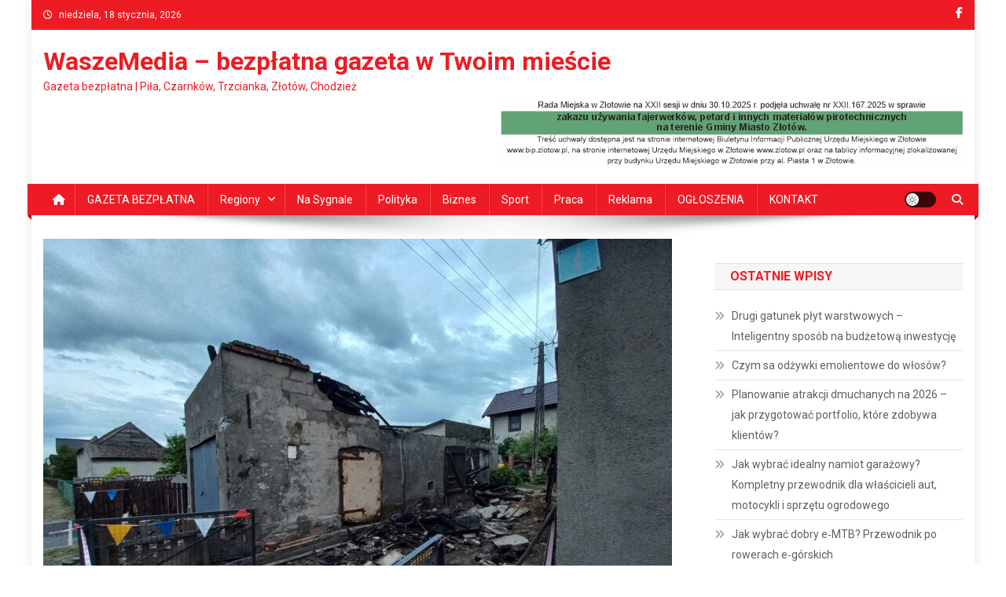

--- FILE ---
content_type: text/html; charset=UTF-8
request_url: https://waszemedia.pl/splonal-budynek-gospodarczy/
body_size: 13356
content:
<!doctype html>
<html dir="ltr" lang="pl-PL" prefix="og: https://ogp.me/ns#">
<head>
<meta charset="UTF-8">
<meta name="viewport" content="width=device-width, initial-scale=1">
<link rel="profile" href="http://gmpg.org/xfn/11">

<title>Spłonął budynek gospodarczy - WaszeMedia - bezpłatna gazeta w Twoim mieście</title>

		<!-- All in One SEO 4.9.2 - aioseo.com -->
	<meta name="description" content="PĘCKOWO. Blisko cztery godziny trwała walka z pożarem budynku gospodarczego w Pęckowie. Pożar wybuchł 16 sierpnia przed godziną 18. Do zdarzenia wysłano 10 zastępów straży pożarnej. Gdy pierwsze nich dotarły na miejsce, ogniem objęty był cały dach budynku gospodarczego o drewnianej konstrukcji. -Strażacy podali dwa prądy wody w natarciu na palący się dach oraz jeden" />
	<meta name="robots" content="max-image-preview:large" />
	<meta name="author" content="Agnieszka Norkowska"/>
	<link rel="canonical" href="https://waszemedia.pl/splonal-budynek-gospodarczy/" />
	<meta name="generator" content="All in One SEO (AIOSEO) 4.9.2" />
		<meta property="og:locale" content="pl_PL" />
		<meta property="og:site_name" content="WaszeMedia - bezpłatna gazeta w Twoim mieście - Gazeta bezpłatna | Piła, Czarnków, Trzcianka, Złotów, Chodzież" />
		<meta property="og:type" content="article" />
		<meta property="og:title" content="Spłonął budynek gospodarczy - WaszeMedia - bezpłatna gazeta w Twoim mieście" />
		<meta property="og:description" content="PĘCKOWO. Blisko cztery godziny trwała walka z pożarem budynku gospodarczego w Pęckowie. Pożar wybuchł 16 sierpnia przed godziną 18. Do zdarzenia wysłano 10 zastępów straży pożarnej. Gdy pierwsze nich dotarły na miejsce, ogniem objęty był cały dach budynku gospodarczego o drewnianej konstrukcji. -Strażacy podali dwa prądy wody w natarciu na palący się dach oraz jeden" />
		<meta property="og:url" content="https://waszemedia.pl/splonal-budynek-gospodarczy/" />
		<meta property="og:image" content="https://waszemedia.pl/wp-content/uploads/2021/08/peckowo1-e1629223104206.jpg" />
		<meta property="og:image:secure_url" content="https://waszemedia.pl/wp-content/uploads/2021/08/peckowo1-e1629223104206.jpg" />
		<meta property="og:image:width" content="800" />
		<meta property="og:image:height" content="600" />
		<meta property="article:published_time" content="2021-08-17T17:59:44+00:00" />
		<meta property="article:modified_time" content="2021-08-17T17:59:45+00:00" />
		<meta name="twitter:card" content="summary" />
		<meta name="twitter:title" content="Spłonął budynek gospodarczy - WaszeMedia - bezpłatna gazeta w Twoim mieście" />
		<meta name="twitter:description" content="PĘCKOWO. Blisko cztery godziny trwała walka z pożarem budynku gospodarczego w Pęckowie. Pożar wybuchł 16 sierpnia przed godziną 18. Do zdarzenia wysłano 10 zastępów straży pożarnej. Gdy pierwsze nich dotarły na miejsce, ogniem objęty był cały dach budynku gospodarczego o drewnianej konstrukcji. -Strażacy podali dwa prądy wody w natarciu na palący się dach oraz jeden" />
		<meta name="twitter:image" content="https://waszemedia.pl/wp-content/uploads/2021/08/peckowo1-e1629223104206.jpg" />
		<script type="application/ld+json" class="aioseo-schema">
			{"@context":"https:\/\/schema.org","@graph":[{"@type":"BlogPosting","@id":"https:\/\/waszemedia.pl\/splonal-budynek-gospodarczy\/#blogposting","name":"Sp\u0142on\u0105\u0142 budynek gospodarczy - WaszeMedia - bezp\u0142atna gazeta w Twoim mie\u015bcie","headline":"Sp\u0142on\u0105\u0142 budynek gospodarczy","author":{"@id":"https:\/\/waszemedia.pl\/author\/anorkowska\/#author"},"publisher":{"@id":"https:\/\/waszemedia.pl\/#organization"},"image":{"@type":"ImageObject","url":"https:\/\/waszemedia.pl\/wp-content\/uploads\/2021\/08\/peckowo1-e1629223104206.jpg","width":800,"height":600},"datePublished":"2021-08-17T17:59:44+00:00","dateModified":"2021-08-17T17:59:45+00:00","inLanguage":"pl-PL","mainEntityOfPage":{"@id":"https:\/\/waszemedia.pl\/splonal-budynek-gospodarczy\/#webpage"},"isPartOf":{"@id":"https:\/\/waszemedia.pl\/splonal-budynek-gospodarczy\/#webpage"},"articleSection":"Czarnk\u00f3w, Na sygnale, Najnowsze, Trzcianka, Wydarzenia"},{"@type":"BreadcrumbList","@id":"https:\/\/waszemedia.pl\/splonal-budynek-gospodarczy\/#breadcrumblist","itemListElement":[{"@type":"ListItem","@id":"https:\/\/waszemedia.pl#listItem","position":1,"name":"Home","item":"https:\/\/waszemedia.pl","nextItem":{"@type":"ListItem","@id":"https:\/\/waszemedia.pl\/category\/regiony\/#listItem","name":"Regiony"}},{"@type":"ListItem","@id":"https:\/\/waszemedia.pl\/category\/regiony\/#listItem","position":2,"name":"Regiony","item":"https:\/\/waszemedia.pl\/category\/regiony\/","nextItem":{"@type":"ListItem","@id":"https:\/\/waszemedia.pl\/category\/regiony\/czarnkow\/#listItem","name":"Czarnk\u00f3w"},"previousItem":{"@type":"ListItem","@id":"https:\/\/waszemedia.pl#listItem","name":"Home"}},{"@type":"ListItem","@id":"https:\/\/waszemedia.pl\/category\/regiony\/czarnkow\/#listItem","position":3,"name":"Czarnk\u00f3w","item":"https:\/\/waszemedia.pl\/category\/regiony\/czarnkow\/","nextItem":{"@type":"ListItem","@id":"https:\/\/waszemedia.pl\/splonal-budynek-gospodarczy\/#listItem","name":"Sp\u0142on\u0105\u0142 budynek gospodarczy"},"previousItem":{"@type":"ListItem","@id":"https:\/\/waszemedia.pl\/category\/regiony\/#listItem","name":"Regiony"}},{"@type":"ListItem","@id":"https:\/\/waszemedia.pl\/splonal-budynek-gospodarczy\/#listItem","position":4,"name":"Sp\u0142on\u0105\u0142 budynek gospodarczy","previousItem":{"@type":"ListItem","@id":"https:\/\/waszemedia.pl\/category\/regiony\/czarnkow\/#listItem","name":"Czarnk\u00f3w"}}]},{"@type":"Organization","@id":"https:\/\/waszemedia.pl\/#organization","name":"WaszeMedia - bezp\u0142atna gazeta w Twoim mie\u015bcie","description":"Gazeta bezp\u0142atna | Pi\u0142a, Czarnk\u00f3w, Trzcianka, Z\u0142ot\u00f3w, Chodzie\u017c","url":"https:\/\/waszemedia.pl\/"},{"@type":"Person","@id":"https:\/\/waszemedia.pl\/author\/anorkowska\/#author","url":"https:\/\/waszemedia.pl\/author\/anorkowska\/","name":"Agnieszka Norkowska"},{"@type":"WebPage","@id":"https:\/\/waszemedia.pl\/splonal-budynek-gospodarczy\/#webpage","url":"https:\/\/waszemedia.pl\/splonal-budynek-gospodarczy\/","name":"Sp\u0142on\u0105\u0142 budynek gospodarczy - WaszeMedia - bezp\u0142atna gazeta w Twoim mie\u015bcie","description":"P\u0118CKOWO. Blisko cztery godziny trwa\u0142a walka z po\u017carem budynku gospodarczego w P\u0119ckowie. Po\u017car wybuch\u0142 16 sierpnia przed godzin\u0105 18. Do zdarzenia wys\u0142ano 10 zast\u0119p\u00f3w stra\u017cy po\u017carnej. Gdy pierwsze nich dotar\u0142y na miejsce, ogniem obj\u0119ty by\u0142 ca\u0142y dach budynku gospodarczego o drewnianej konstrukcji. -Stra\u017cacy podali dwa pr\u0105dy wody w natarciu na pal\u0105cy si\u0119 dach oraz jeden","inLanguage":"pl-PL","isPartOf":{"@id":"https:\/\/waszemedia.pl\/#website"},"breadcrumb":{"@id":"https:\/\/waszemedia.pl\/splonal-budynek-gospodarczy\/#breadcrumblist"},"author":{"@id":"https:\/\/waszemedia.pl\/author\/anorkowska\/#author"},"creator":{"@id":"https:\/\/waszemedia.pl\/author\/anorkowska\/#author"},"image":{"@type":"ImageObject","url":"https:\/\/waszemedia.pl\/wp-content\/uploads\/2021\/08\/peckowo1-e1629223104206.jpg","@id":"https:\/\/waszemedia.pl\/splonal-budynek-gospodarczy\/#mainImage","width":800,"height":600},"primaryImageOfPage":{"@id":"https:\/\/waszemedia.pl\/splonal-budynek-gospodarczy\/#mainImage"},"datePublished":"2021-08-17T17:59:44+00:00","dateModified":"2021-08-17T17:59:45+00:00"},{"@type":"WebSite","@id":"https:\/\/waszemedia.pl\/#website","url":"https:\/\/waszemedia.pl\/","name":"WaszeMedia - bezp\u0142atna gazeta w Twoim mie\u015bcie","description":"Gazeta bezp\u0142atna | Pi\u0142a, Czarnk\u00f3w, Trzcianka, Z\u0142ot\u00f3w, Chodzie\u017c","inLanguage":"pl-PL","publisher":{"@id":"https:\/\/waszemedia.pl\/#organization"}}]}
		</script>
		<!-- All in One SEO -->

<link rel='dns-prefetch' href='//fonts.googleapis.com' />
<link rel='dns-prefetch' href='//s.w.org' />
<link rel="alternate" type="application/rss+xml" title="WaszeMedia - bezpłatna gazeta w Twoim mieście &raquo; Kanał z wpisami" href="https://waszemedia.pl/feed/" />
<link rel="alternate" type="application/rss+xml" title="WaszeMedia - bezpłatna gazeta w Twoim mieście &raquo; Kanał z komentarzami" href="https://waszemedia.pl/comments/feed/" />
		<!-- This site uses the Google Analytics by MonsterInsights plugin v9.10.1 - Using Analytics tracking - https://www.monsterinsights.com/ -->
		<!-- Note: MonsterInsights is not currently configured on this site. The site owner needs to authenticate with Google Analytics in the MonsterInsights settings panel. -->
					<!-- No tracking code set -->
				<!-- / Google Analytics by MonsterInsights -->
		<script type="text/javascript">
window._wpemojiSettings = {"baseUrl":"https:\/\/s.w.org\/images\/core\/emoji\/14.0.0\/72x72\/","ext":".png","svgUrl":"https:\/\/s.w.org\/images\/core\/emoji\/14.0.0\/svg\/","svgExt":".svg","source":{"concatemoji":"https:\/\/waszemedia.pl\/wp-includes\/js\/wp-emoji-release.min.js?ver=6.0.11"}};
/*! This file is auto-generated */
!function(e,a,t){var n,r,o,i=a.createElement("canvas"),p=i.getContext&&i.getContext("2d");function s(e,t){var a=String.fromCharCode,e=(p.clearRect(0,0,i.width,i.height),p.fillText(a.apply(this,e),0,0),i.toDataURL());return p.clearRect(0,0,i.width,i.height),p.fillText(a.apply(this,t),0,0),e===i.toDataURL()}function c(e){var t=a.createElement("script");t.src=e,t.defer=t.type="text/javascript",a.getElementsByTagName("head")[0].appendChild(t)}for(o=Array("flag","emoji"),t.supports={everything:!0,everythingExceptFlag:!0},r=0;r<o.length;r++)t.supports[o[r]]=function(e){if(!p||!p.fillText)return!1;switch(p.textBaseline="top",p.font="600 32px Arial",e){case"flag":return s([127987,65039,8205,9895,65039],[127987,65039,8203,9895,65039])?!1:!s([55356,56826,55356,56819],[55356,56826,8203,55356,56819])&&!s([55356,57332,56128,56423,56128,56418,56128,56421,56128,56430,56128,56423,56128,56447],[55356,57332,8203,56128,56423,8203,56128,56418,8203,56128,56421,8203,56128,56430,8203,56128,56423,8203,56128,56447]);case"emoji":return!s([129777,127995,8205,129778,127999],[129777,127995,8203,129778,127999])}return!1}(o[r]),t.supports.everything=t.supports.everything&&t.supports[o[r]],"flag"!==o[r]&&(t.supports.everythingExceptFlag=t.supports.everythingExceptFlag&&t.supports[o[r]]);t.supports.everythingExceptFlag=t.supports.everythingExceptFlag&&!t.supports.flag,t.DOMReady=!1,t.readyCallback=function(){t.DOMReady=!0},t.supports.everything||(n=function(){t.readyCallback()},a.addEventListener?(a.addEventListener("DOMContentLoaded",n,!1),e.addEventListener("load",n,!1)):(e.attachEvent("onload",n),a.attachEvent("onreadystatechange",function(){"complete"===a.readyState&&t.readyCallback()})),(e=t.source||{}).concatemoji?c(e.concatemoji):e.wpemoji&&e.twemoji&&(c(e.twemoji),c(e.wpemoji)))}(window,document,window._wpemojiSettings);
</script>
<style type="text/css">
img.wp-smiley,
img.emoji {
	display: inline !important;
	border: none !important;
	box-shadow: none !important;
	height: 1em !important;
	width: 1em !important;
	margin: 0 0.07em !important;
	vertical-align: -0.1em !important;
	background: none !important;
	padding: 0 !important;
}
</style>
	<link rel='stylesheet' id='wp-block-library-css'  href='https://waszemedia.pl/wp-includes/css/dist/block-library/style.min.css?ver=6.0.11' type='text/css' media='all' />
<link rel='stylesheet' id='aioseo/css/src/vue/standalone/blocks/table-of-contents/global.scss-css'  href='https://waszemedia.pl/wp-content/plugins/all-in-one-seo-pack/dist/Lite/assets/css/table-of-contents/global.e90f6d47.css?ver=4.9.2' type='text/css' media='all' />
<style id='global-styles-inline-css' type='text/css'>
body{--wp--preset--color--black: #000000;--wp--preset--color--cyan-bluish-gray: #abb8c3;--wp--preset--color--white: #ffffff;--wp--preset--color--pale-pink: #f78da7;--wp--preset--color--vivid-red: #cf2e2e;--wp--preset--color--luminous-vivid-orange: #ff6900;--wp--preset--color--luminous-vivid-amber: #fcb900;--wp--preset--color--light-green-cyan: #7bdcb5;--wp--preset--color--vivid-green-cyan: #00d084;--wp--preset--color--pale-cyan-blue: #8ed1fc;--wp--preset--color--vivid-cyan-blue: #0693e3;--wp--preset--color--vivid-purple: #9b51e0;--wp--preset--gradient--vivid-cyan-blue-to-vivid-purple: linear-gradient(135deg,rgba(6,147,227,1) 0%,rgb(155,81,224) 100%);--wp--preset--gradient--light-green-cyan-to-vivid-green-cyan: linear-gradient(135deg,rgb(122,220,180) 0%,rgb(0,208,130) 100%);--wp--preset--gradient--luminous-vivid-amber-to-luminous-vivid-orange: linear-gradient(135deg,rgba(252,185,0,1) 0%,rgba(255,105,0,1) 100%);--wp--preset--gradient--luminous-vivid-orange-to-vivid-red: linear-gradient(135deg,rgba(255,105,0,1) 0%,rgb(207,46,46) 100%);--wp--preset--gradient--very-light-gray-to-cyan-bluish-gray: linear-gradient(135deg,rgb(238,238,238) 0%,rgb(169,184,195) 100%);--wp--preset--gradient--cool-to-warm-spectrum: linear-gradient(135deg,rgb(74,234,220) 0%,rgb(151,120,209) 20%,rgb(207,42,186) 40%,rgb(238,44,130) 60%,rgb(251,105,98) 80%,rgb(254,248,76) 100%);--wp--preset--gradient--blush-light-purple: linear-gradient(135deg,rgb(255,206,236) 0%,rgb(152,150,240) 100%);--wp--preset--gradient--blush-bordeaux: linear-gradient(135deg,rgb(254,205,165) 0%,rgb(254,45,45) 50%,rgb(107,0,62) 100%);--wp--preset--gradient--luminous-dusk: linear-gradient(135deg,rgb(255,203,112) 0%,rgb(199,81,192) 50%,rgb(65,88,208) 100%);--wp--preset--gradient--pale-ocean: linear-gradient(135deg,rgb(255,245,203) 0%,rgb(182,227,212) 50%,rgb(51,167,181) 100%);--wp--preset--gradient--electric-grass: linear-gradient(135deg,rgb(202,248,128) 0%,rgb(113,206,126) 100%);--wp--preset--gradient--midnight: linear-gradient(135deg,rgb(2,3,129) 0%,rgb(40,116,252) 100%);--wp--preset--duotone--dark-grayscale: url('#wp-duotone-dark-grayscale');--wp--preset--duotone--grayscale: url('#wp-duotone-grayscale');--wp--preset--duotone--purple-yellow: url('#wp-duotone-purple-yellow');--wp--preset--duotone--blue-red: url('#wp-duotone-blue-red');--wp--preset--duotone--midnight: url('#wp-duotone-midnight');--wp--preset--duotone--magenta-yellow: url('#wp-duotone-magenta-yellow');--wp--preset--duotone--purple-green: url('#wp-duotone-purple-green');--wp--preset--duotone--blue-orange: url('#wp-duotone-blue-orange');--wp--preset--font-size--small: 13px;--wp--preset--font-size--medium: 20px;--wp--preset--font-size--large: 36px;--wp--preset--font-size--x-large: 42px;}.has-black-color{color: var(--wp--preset--color--black) !important;}.has-cyan-bluish-gray-color{color: var(--wp--preset--color--cyan-bluish-gray) !important;}.has-white-color{color: var(--wp--preset--color--white) !important;}.has-pale-pink-color{color: var(--wp--preset--color--pale-pink) !important;}.has-vivid-red-color{color: var(--wp--preset--color--vivid-red) !important;}.has-luminous-vivid-orange-color{color: var(--wp--preset--color--luminous-vivid-orange) !important;}.has-luminous-vivid-amber-color{color: var(--wp--preset--color--luminous-vivid-amber) !important;}.has-light-green-cyan-color{color: var(--wp--preset--color--light-green-cyan) !important;}.has-vivid-green-cyan-color{color: var(--wp--preset--color--vivid-green-cyan) !important;}.has-pale-cyan-blue-color{color: var(--wp--preset--color--pale-cyan-blue) !important;}.has-vivid-cyan-blue-color{color: var(--wp--preset--color--vivid-cyan-blue) !important;}.has-vivid-purple-color{color: var(--wp--preset--color--vivid-purple) !important;}.has-black-background-color{background-color: var(--wp--preset--color--black) !important;}.has-cyan-bluish-gray-background-color{background-color: var(--wp--preset--color--cyan-bluish-gray) !important;}.has-white-background-color{background-color: var(--wp--preset--color--white) !important;}.has-pale-pink-background-color{background-color: var(--wp--preset--color--pale-pink) !important;}.has-vivid-red-background-color{background-color: var(--wp--preset--color--vivid-red) !important;}.has-luminous-vivid-orange-background-color{background-color: var(--wp--preset--color--luminous-vivid-orange) !important;}.has-luminous-vivid-amber-background-color{background-color: var(--wp--preset--color--luminous-vivid-amber) !important;}.has-light-green-cyan-background-color{background-color: var(--wp--preset--color--light-green-cyan) !important;}.has-vivid-green-cyan-background-color{background-color: var(--wp--preset--color--vivid-green-cyan) !important;}.has-pale-cyan-blue-background-color{background-color: var(--wp--preset--color--pale-cyan-blue) !important;}.has-vivid-cyan-blue-background-color{background-color: var(--wp--preset--color--vivid-cyan-blue) !important;}.has-vivid-purple-background-color{background-color: var(--wp--preset--color--vivid-purple) !important;}.has-black-border-color{border-color: var(--wp--preset--color--black) !important;}.has-cyan-bluish-gray-border-color{border-color: var(--wp--preset--color--cyan-bluish-gray) !important;}.has-white-border-color{border-color: var(--wp--preset--color--white) !important;}.has-pale-pink-border-color{border-color: var(--wp--preset--color--pale-pink) !important;}.has-vivid-red-border-color{border-color: var(--wp--preset--color--vivid-red) !important;}.has-luminous-vivid-orange-border-color{border-color: var(--wp--preset--color--luminous-vivid-orange) !important;}.has-luminous-vivid-amber-border-color{border-color: var(--wp--preset--color--luminous-vivid-amber) !important;}.has-light-green-cyan-border-color{border-color: var(--wp--preset--color--light-green-cyan) !important;}.has-vivid-green-cyan-border-color{border-color: var(--wp--preset--color--vivid-green-cyan) !important;}.has-pale-cyan-blue-border-color{border-color: var(--wp--preset--color--pale-cyan-blue) !important;}.has-vivid-cyan-blue-border-color{border-color: var(--wp--preset--color--vivid-cyan-blue) !important;}.has-vivid-purple-border-color{border-color: var(--wp--preset--color--vivid-purple) !important;}.has-vivid-cyan-blue-to-vivid-purple-gradient-background{background: var(--wp--preset--gradient--vivid-cyan-blue-to-vivid-purple) !important;}.has-light-green-cyan-to-vivid-green-cyan-gradient-background{background: var(--wp--preset--gradient--light-green-cyan-to-vivid-green-cyan) !important;}.has-luminous-vivid-amber-to-luminous-vivid-orange-gradient-background{background: var(--wp--preset--gradient--luminous-vivid-amber-to-luminous-vivid-orange) !important;}.has-luminous-vivid-orange-to-vivid-red-gradient-background{background: var(--wp--preset--gradient--luminous-vivid-orange-to-vivid-red) !important;}.has-very-light-gray-to-cyan-bluish-gray-gradient-background{background: var(--wp--preset--gradient--very-light-gray-to-cyan-bluish-gray) !important;}.has-cool-to-warm-spectrum-gradient-background{background: var(--wp--preset--gradient--cool-to-warm-spectrum) !important;}.has-blush-light-purple-gradient-background{background: var(--wp--preset--gradient--blush-light-purple) !important;}.has-blush-bordeaux-gradient-background{background: var(--wp--preset--gradient--blush-bordeaux) !important;}.has-luminous-dusk-gradient-background{background: var(--wp--preset--gradient--luminous-dusk) !important;}.has-pale-ocean-gradient-background{background: var(--wp--preset--gradient--pale-ocean) !important;}.has-electric-grass-gradient-background{background: var(--wp--preset--gradient--electric-grass) !important;}.has-midnight-gradient-background{background: var(--wp--preset--gradient--midnight) !important;}.has-small-font-size{font-size: var(--wp--preset--font-size--small) !important;}.has-medium-font-size{font-size: var(--wp--preset--font-size--medium) !important;}.has-large-font-size{font-size: var(--wp--preset--font-size--large) !important;}.has-x-large-font-size{font-size: var(--wp--preset--font-size--x-large) !important;}
</style>
<link rel='stylesheet' id='news-portal-fonts-css'  href='https://fonts.googleapis.com/css?family=Roboto+Condensed%3A300italic%2C400italic%2C700italic%2C400%2C300%2C700%7CRoboto%3A300%2C400%2C400i%2C500%2C700%7CTitillium+Web%3A400%2C600%2C700%2C300&#038;subset=latin%2Clatin-ext' type='text/css' media='all' />
<link rel='stylesheet' id='news-portal-font-awesome-css'  href='https://waszemedia.pl/wp-content/themes/news-portal/assets/library/font-awesome/css/all.min.css?ver=6.5.1' type='text/css' media='all' />
<link rel='stylesheet' id='lightslider-style-css'  href='https://waszemedia.pl/wp-content/themes/news-portal/assets/library/lightslider/css/lightslider.min.css?ver=1.1.6' type='text/css' media='all' />
<link rel='stylesheet' id='news-portal-style-css'  href='https://waszemedia.pl/wp-content/themes/news-portal/style.css?ver=1.5.11' type='text/css' media='all' />
<link rel='stylesheet' id='news-portal-dark-style-css'  href='https://waszemedia.pl/wp-content/themes/news-portal/assets/css/np-dark.css?ver=1.5.11' type='text/css' media='all' />
<link rel='stylesheet' id='news-portal-preloader-style-css'  href='https://waszemedia.pl/wp-content/themes/news-portal/assets/css/np-preloader.css?ver=1.5.11' type='text/css' media='all' />
<link rel='stylesheet' id='news-portal-responsive-style-css'  href='https://waszemedia.pl/wp-content/themes/news-portal/assets/css/np-responsive.css?ver=1.5.11' type='text/css' media='all' />
<script type='text/javascript' src='https://waszemedia.pl/wp-includes/js/jquery/jquery.min.js?ver=3.6.0' id='jquery-core-js'></script>
<script type='text/javascript' src='https://waszemedia.pl/wp-includes/js/jquery/jquery-migrate.min.js?ver=3.3.2' id='jquery-migrate-js'></script>
<link rel="https://api.w.org/" href="https://waszemedia.pl/wp-json/" /><link rel="alternate" type="application/json" href="https://waszemedia.pl/wp-json/wp/v2/posts/56081" /><link rel="EditURI" type="application/rsd+xml" title="RSD" href="https://waszemedia.pl/xmlrpc.php?rsd" />
<link rel="wlwmanifest" type="application/wlwmanifest+xml" href="https://waszemedia.pl/wp-includes/wlwmanifest.xml" /> 
<meta name="generator" content="WordPress 6.0.11" />
<link rel='shortlink' href='https://waszemedia.pl/?p=56081' />
<link rel="alternate" type="application/json+oembed" href="https://waszemedia.pl/wp-json/oembed/1.0/embed?url=https%3A%2F%2Fwaszemedia.pl%2Fsplonal-budynek-gospodarczy%2F" />
<link rel="alternate" type="text/xml+oembed" href="https://waszemedia.pl/wp-json/oembed/1.0/embed?url=https%3A%2F%2Fwaszemedia.pl%2Fsplonal-budynek-gospodarczy%2F&#038;format=xml" />

<!-- This site is using AdRotate v5.17.2 to display their advertisements - https://ajdg.solutions/ -->
<!-- AdRotate CSS -->
<style type="text/css" media="screen">
	.g { margin:0px; padding:0px; overflow:hidden; line-height:1; zoom:1; }
	.g img { height:auto; }
	.g-col { position:relative; float:left; }
	.g-col:first-child { margin-left: 0; }
	.g-col:last-child { margin-right: 0; }
	.g-3 { min-width:30px; max-width:1350px; margin: 0 auto; }
	.b-3 { margin:30px; }
	.g-1 { min-width:0px; max-width:960px; margin: 0 auto; }
	.b-1 { margin:0px; }
	.g-3 { min-width:30px; max-width:1350px; margin: 0 auto; }
	.b-3 { margin:30px; }
	.g-6 { min-width:0px; max-width:780px; margin: 0 auto; }
	.b-6 { margin:30px 0px 0px 0px; }
	.g-7 { min-width:0px; max-width:780px; margin: 0 auto; }
	.b-7 { margin:30px 0px 0px 0px; }
	@media only screen and (max-width: 480px) {
		.g-col, .g-dyn, .g-single { width:100%; margin-left:0; margin-right:0; }
	}
</style>
<!-- /AdRotate CSS -->

<!-- Analytics by WP Statistics - https://wp-statistics.com -->
		<style type="text/css" id="wp-custom-css">
			.widget-title {
	color: #aaaaaa;
}
#masthead .site-branding {
	margin-top: 0px !important;
	margin-bottom: 0px;
}

.np-header-ads-area .widget {
	margin-bottom: 0px;
}

.np-header-ads-area img {
	max-width:720px
}

.widget.news_portal_featured_slider .np-article-thumb img {
	width: 100%;
}

.widget.news_portal_featured_slider .np-post-thumb {
	height:194px;
}
.np-post-thumb img {
min-width: 100%;
    min-height: 100%;
}

.widget.news_portal_featured_slider .featured-posts .post-cats-list {
	display: none;
}

.np-slide-content-wrap .post-title a, .news_portal_featured_posts .np-single-post .np-post-content .np-post-title a, .news_portal_carousel .np-single-post .np-post-title a, .news_portal_block_posts .layout3 .np-primary-block-wrap .np-single-post .np-post-title a, .np-post-title.large-size, .np-post-title.small-size {
	text-transform: none;
}

.widget.adrotate_widgets .g-single {
	text-align: center;
}

.np-home-top-section .widget.adrotate_widgets {
	text-align: center;
}
@media only screen and (max-width: 600px) {
	.g .g-col {
		margin-bottom: 10px;
	}
}
@media only screen and (min-width: 600px) {

.np-home-top-section .widget.adrotate_widgets .g-3 {display: inline-block;}
.g.g-3, .g.g-6 { width:100%; max-width: none; }
.g.g-3 .g-col.b-3{
	width:33%;
	margin: 0px;
}
.g.g-6 .g-col.b-6{
	width:50%;
	margin: 0px;
}
}		</style>
		<!--News Portal CSS -->
<style type="text/css">
.category-button.np-cat-15 a{background:#00a9e0}.category-button.np-cat-15 a:hover{background:#0077ae}.np-block-title .np-cat-15{color:#00a9e0}.category-button.np-cat-10 a{background:#00a9e0}.category-button.np-cat-10 a:hover{background:#0077ae}.np-block-title .np-cat-10{color:#00a9e0}.category-button.np-cat-8 a{background:#00a9e0}.category-button.np-cat-8 a:hover{background:#0077ae}.np-block-title .np-cat-8{color:#00a9e0}.category-button.np-cat-70 a{background:#00a9e0}.category-button.np-cat-70 a:hover{background:#0077ae}.np-block-title .np-cat-70{color:#00a9e0}.category-button.np-cat-91 a{background:#00a9e0}.category-button.np-cat-91 a:hover{background:#0077ae}.np-block-title .np-cat-91{color:#00a9e0}.category-button.np-cat-90 a{background:#00a9e0}.category-button.np-cat-90 a:hover{background:#0077ae}.np-block-title .np-cat-90{color:#00a9e0}.category-button.np-cat-77 a{background:#00a9e0}.category-button.np-cat-77 a:hover{background:#0077ae}.np-block-title .np-cat-77{color:#00a9e0}.category-button.np-cat-23 a{background:#00a9e0}.category-button.np-cat-23 a:hover{background:#0077ae}.np-block-title .np-cat-23{color:#00a9e0}.category-button.np-cat-42 a{background:#00a9e0}.category-button.np-cat-42 a:hover{background:#0077ae}.np-block-title .np-cat-42{color:#00a9e0}.category-button.np-cat-20 a{background:#00a9e0}.category-button.np-cat-20 a:hover{background:#0077ae}.np-block-title .np-cat-20{color:#00a9e0}.category-button.np-cat-18 a{background:#00a9e0}.category-button.np-cat-18 a:hover{background:#0077ae}.np-block-title .np-cat-18{color:#00a9e0}.category-button.np-cat-19 a{background:#00a9e0}.category-button.np-cat-19 a:hover{background:#0077ae}.np-block-title .np-cat-19{color:#00a9e0}.category-button.np-cat-7 a{background:#00a9e0}.category-button.np-cat-7 a:hover{background:#0077ae}.np-block-title .np-cat-7{color:#00a9e0}.category-button.np-cat-69 a{background:#00a9e0}.category-button.np-cat-69 a:hover{background:#0077ae}.np-block-title .np-cat-69{color:#00a9e0}.category-button.np-cat-17 a{background:#00a9e0}.category-button.np-cat-17 a:hover{background:#0077ae}.np-block-title .np-cat-17{color:#00a9e0}.category-button.np-cat-13 a{background:#00a9e0}.category-button.np-cat-13 a:hover{background:#0077ae}.np-block-title .np-cat-13{color:#00a9e0}.category-button.np-cat-6 a{background:#00a9e0}.category-button.np-cat-6 a:hover{background:#0077ae}.np-block-title .np-cat-6{color:#00a9e0}.category-button.np-cat-542 a{background:#00a9e0}.category-button.np-cat-542 a:hover{background:#0077ae}.np-block-title .np-cat-542{color:#00a9e0}.category-button.np-cat-544 a{background:#00a9e0}.category-button.np-cat-544 a:hover{background:#0077ae}.np-block-title .np-cat-544{color:#00a9e0}.category-button.np-cat-14 a{background:#00a9e0}.category-button.np-cat-14 a:hover{background:#0077ae}.np-block-title .np-cat-14{color:#00a9e0}.category-button.np-cat-543 a{background:#00a9e0}.category-button.np-cat-543 a:hover{background:#0077ae}.np-block-title .np-cat-543{color:#00a9e0}.category-button.np-cat-9 a{background:#00a9e0}.category-button.np-cat-9 a:hover{background:#0077ae}.np-block-title .np-cat-9{color:#00a9e0}.category-button.np-cat-575 a{background:#00a9e0}.category-button.np-cat-575 a:hover{background:#0077ae}.np-block-title .np-cat-575{color:#00a9e0}.category-button.np-cat-11 a{background:#00a9e0}.category-button.np-cat-11 a:hover{background:#0077ae}.np-block-title .np-cat-11{color:#00a9e0}.category-button.np-cat-1 a{background:#00a9e0}.category-button.np-cat-1 a:hover{background:#0077ae}.np-block-title .np-cat-1{color:#00a9e0}.category-button.np-cat-68 a{background:#00a9e0}.category-button.np-cat-68 a:hover{background:#0077ae}.np-block-title .np-cat-68{color:#00a9e0}.category-button.np-cat-82 a{background:#00a9e0}.category-button.np-cat-82 a:hover{background:#0077ae}.np-block-title .np-cat-82{color:#00a9e0}.category-button.np-cat-12 a{background:#00a9e0}.category-button.np-cat-12 a:hover{background:#0077ae}.np-block-title .np-cat-12{color:#00a9e0}.navigation .nav-links a,.bttn,button,input[type='button'],input[type='reset'],input[type='submit'],.navigation .nav-links a:hover,.bttn:hover,button,input[type='button']:hover,input[type='reset']:hover,input[type='submit']:hover,.widget_search .search-submit,.edit-link .post-edit-link,.reply .comment-reply-link,.np-top-header-wrap,.np-header-menu-wrapper,#site-navigation ul.sub-menu,#site-navigation ul.children,.np-header-menu-wrapper::before,.np-header-menu-wrapper::after,.np-header-search-wrapper .search-form-main .search-submit,.news_portal_slider .lSAction > a:hover,.news_portal_default_tabbed ul.widget-tabs li,.np-full-width-title-nav-wrap .carousel-nav-action .carousel-controls:hover,.news_portal_social_media .social-link a,.np-archive-more .np-button:hover,.error404 .page-title,#np-scrollup,.news_portal_featured_slider .slider-posts .lSAction > a:hover,div.wpforms-container-full .wpforms-form input[type='submit'],div.wpforms-container-full .wpforms-form button[type='submit'],div.wpforms-container-full .wpforms-form .wpforms-page-button,div.wpforms-container-full .wpforms-form input[type='submit']:hover,div.wpforms-container-full .wpforms-form button[type='submit']:hover,div.wpforms-container-full .wpforms-form .wpforms-page-button:hover,.widget.widget_tag_cloud a:hover{background:#ed1c24}
.home .np-home-icon a,.np-home-icon a:hover,#site-navigation ul li:hover > a,#site-navigation ul li.current-menu-item > a,#site-navigation ul li.current_page_item > a,#site-navigation ul li.current-menu-ancestor > a,#site-navigation ul li.focus > a,.news_portal_default_tabbed ul.widget-tabs li.ui-tabs-active,.news_portal_default_tabbed ul.widget-tabs li:hover,.menu-toggle:hover,.menu-toggle:focus{background:#bb0000}
.np-header-menu-block-wrap::before,.np-header-menu-block-wrap::after{border-right-color:#bb0000}
a,a:hover,a:focus,a:active,.widget a:hover,.widget a:hover::before,.widget li:hover::before,.entry-footer a:hover,.comment-author .fn .url:hover,#cancel-comment-reply-link,#cancel-comment-reply-link:before,.logged-in-as a,.np-slide-content-wrap .post-title a:hover,#top-footer .widget a:hover,#top-footer .widget a:hover:before,#top-footer .widget li:hover:before,.news_portal_featured_posts .np-single-post .np-post-content .np-post-title a:hover,.news_portal_fullwidth_posts .np-single-post .np-post-title a:hover,.news_portal_block_posts .layout3 .np-primary-block-wrap .np-single-post .np-post-title a:hover,.news_portal_featured_posts .layout2 .np-single-post-wrap .np-post-content .np-post-title a:hover,.np-block-title,.widget-title,.page-header .page-title,.np-related-title,.np-post-meta span:hover,.np-post-meta span a:hover,.news_portal_featured_posts .layout2 .np-single-post-wrap .np-post-content .np-post-meta span:hover,.news_portal_featured_posts .layout2 .np-single-post-wrap .np-post-content .np-post-meta span a:hover,.np-post-title.small-size a:hover,#footer-navigation ul li a:hover,.entry-title a:hover,.entry-meta span a:hover,.entry-meta span:hover,.np-post-meta span:hover,.np-post-meta span a:hover,.news_portal_featured_posts .np-single-post-wrap .np-post-content .np-post-meta span:hover,.news_portal_featured_posts .np-single-post-wrap .np-post-content .np-post-meta span a:hover,.news_portal_featured_slider .featured-posts .np-single-post .np-post-content .np-post-title a:hover,.news-portal-search-results-wrap .news-portal-search-article-item .news-portal-search-post-element .posted-on:hover a,.news-portal-search-results-wrap .news-portal-search-article-item .news-portal-search-post-element .posted-on:hover:before,.news-portal-search-results-wrap .news-portal-search-article-item .news-portal-search-post-element .news-portal-search-post-title a:hover,.np-block-title,.widget-title,.page-header .page-title,.np-related-title,.widget_block .wp-block-group__inner-container > h1,.widget_block .wp-block-group__inner-container > h2,.widget_block .wp-block-group__inner-container > h3,.widget_block .wp-block-group__inner-container > h4,.widget_block .wp-block-group__inner-container > h5,.widget_block .wp-block-group__inner-container > h6{color:#ed1c24}
.site-mode--dark .news_portal_featured_posts .np-single-post-wrap .np-post-content .np-post-title a:hover,.site-mode--dark .np-post-title.large-size a:hover,.site-mode--dark .np-post-title.small-size a:hover,.site-mode--dark .news-ticker-title>a:hover,.site-mode--dark .np-archive-post-content-wrapper .entry-title a:hover,.site-mode--dark h1.entry-title:hover,.site-mode--dark .news_portal_block_posts .layout4 .np-post-title a:hover{color:#ed1c24}
.navigation .nav-links a,.bttn,button,input[type='button'],input[type='reset'],input[type='submit'],.widget_search .search-submit,.np-archive-more .np-button:hover,.widget.widget_tag_cloud a:hover{border-color:#ed1c24}
.comment-list .comment-body,.np-header-search-wrapper .search-form-main{border-top-color:#ed1c24}
.np-header-search-wrapper .search-form-main:before{border-bottom-color:#ed1c24}
@media (max-width:768px){#site-navigation,.main-small-navigation li.current-menu-item > .sub-toggle i{background:#ed1c24 !important}}
.news-portal-wave .np-rect,.news-portal-three-bounce .np-child,.news-portal-folding-cube .np-cube:before{background-color:#ed1c24}
.site-title a,.site-description{color:#ed1c24}
</style></head>

<body class="post-template-default single single-post postid-56081 single-format-standard group-blog right-sidebar boxed_layout site-mode--light">

<svg xmlns="http://www.w3.org/2000/svg" viewBox="0 0 0 0" width="0" height="0" focusable="false" role="none" style="visibility: hidden; position: absolute; left: -9999px; overflow: hidden;" ><defs><filter id="wp-duotone-dark-grayscale"><feColorMatrix color-interpolation-filters="sRGB" type="matrix" values=" .299 .587 .114 0 0 .299 .587 .114 0 0 .299 .587 .114 0 0 .299 .587 .114 0 0 " /><feComponentTransfer color-interpolation-filters="sRGB" ><feFuncR type="table" tableValues="0 0.49803921568627" /><feFuncG type="table" tableValues="0 0.49803921568627" /><feFuncB type="table" tableValues="0 0.49803921568627" /><feFuncA type="table" tableValues="1 1" /></feComponentTransfer><feComposite in2="SourceGraphic" operator="in" /></filter></defs></svg><svg xmlns="http://www.w3.org/2000/svg" viewBox="0 0 0 0" width="0" height="0" focusable="false" role="none" style="visibility: hidden; position: absolute; left: -9999px; overflow: hidden;" ><defs><filter id="wp-duotone-grayscale"><feColorMatrix color-interpolation-filters="sRGB" type="matrix" values=" .299 .587 .114 0 0 .299 .587 .114 0 0 .299 .587 .114 0 0 .299 .587 .114 0 0 " /><feComponentTransfer color-interpolation-filters="sRGB" ><feFuncR type="table" tableValues="0 1" /><feFuncG type="table" tableValues="0 1" /><feFuncB type="table" tableValues="0 1" /><feFuncA type="table" tableValues="1 1" /></feComponentTransfer><feComposite in2="SourceGraphic" operator="in" /></filter></defs></svg><svg xmlns="http://www.w3.org/2000/svg" viewBox="0 0 0 0" width="0" height="0" focusable="false" role="none" style="visibility: hidden; position: absolute; left: -9999px; overflow: hidden;" ><defs><filter id="wp-duotone-purple-yellow"><feColorMatrix color-interpolation-filters="sRGB" type="matrix" values=" .299 .587 .114 0 0 .299 .587 .114 0 0 .299 .587 .114 0 0 .299 .587 .114 0 0 " /><feComponentTransfer color-interpolation-filters="sRGB" ><feFuncR type="table" tableValues="0.54901960784314 0.98823529411765" /><feFuncG type="table" tableValues="0 1" /><feFuncB type="table" tableValues="0.71764705882353 0.25490196078431" /><feFuncA type="table" tableValues="1 1" /></feComponentTransfer><feComposite in2="SourceGraphic" operator="in" /></filter></defs></svg><svg xmlns="http://www.w3.org/2000/svg" viewBox="0 0 0 0" width="0" height="0" focusable="false" role="none" style="visibility: hidden; position: absolute; left: -9999px; overflow: hidden;" ><defs><filter id="wp-duotone-blue-red"><feColorMatrix color-interpolation-filters="sRGB" type="matrix" values=" .299 .587 .114 0 0 .299 .587 .114 0 0 .299 .587 .114 0 0 .299 .587 .114 0 0 " /><feComponentTransfer color-interpolation-filters="sRGB" ><feFuncR type="table" tableValues="0 1" /><feFuncG type="table" tableValues="0 0.27843137254902" /><feFuncB type="table" tableValues="0.5921568627451 0.27843137254902" /><feFuncA type="table" tableValues="1 1" /></feComponentTransfer><feComposite in2="SourceGraphic" operator="in" /></filter></defs></svg><svg xmlns="http://www.w3.org/2000/svg" viewBox="0 0 0 0" width="0" height="0" focusable="false" role="none" style="visibility: hidden; position: absolute; left: -9999px; overflow: hidden;" ><defs><filter id="wp-duotone-midnight"><feColorMatrix color-interpolation-filters="sRGB" type="matrix" values=" .299 .587 .114 0 0 .299 .587 .114 0 0 .299 .587 .114 0 0 .299 .587 .114 0 0 " /><feComponentTransfer color-interpolation-filters="sRGB" ><feFuncR type="table" tableValues="0 0" /><feFuncG type="table" tableValues="0 0.64705882352941" /><feFuncB type="table" tableValues="0 1" /><feFuncA type="table" tableValues="1 1" /></feComponentTransfer><feComposite in2="SourceGraphic" operator="in" /></filter></defs></svg><svg xmlns="http://www.w3.org/2000/svg" viewBox="0 0 0 0" width="0" height="0" focusable="false" role="none" style="visibility: hidden; position: absolute; left: -9999px; overflow: hidden;" ><defs><filter id="wp-duotone-magenta-yellow"><feColorMatrix color-interpolation-filters="sRGB" type="matrix" values=" .299 .587 .114 0 0 .299 .587 .114 0 0 .299 .587 .114 0 0 .299 .587 .114 0 0 " /><feComponentTransfer color-interpolation-filters="sRGB" ><feFuncR type="table" tableValues="0.78039215686275 1" /><feFuncG type="table" tableValues="0 0.94901960784314" /><feFuncB type="table" tableValues="0.35294117647059 0.47058823529412" /><feFuncA type="table" tableValues="1 1" /></feComponentTransfer><feComposite in2="SourceGraphic" operator="in" /></filter></defs></svg><svg xmlns="http://www.w3.org/2000/svg" viewBox="0 0 0 0" width="0" height="0" focusable="false" role="none" style="visibility: hidden; position: absolute; left: -9999px; overflow: hidden;" ><defs><filter id="wp-duotone-purple-green"><feColorMatrix color-interpolation-filters="sRGB" type="matrix" values=" .299 .587 .114 0 0 .299 .587 .114 0 0 .299 .587 .114 0 0 .299 .587 .114 0 0 " /><feComponentTransfer color-interpolation-filters="sRGB" ><feFuncR type="table" tableValues="0.65098039215686 0.40392156862745" /><feFuncG type="table" tableValues="0 1" /><feFuncB type="table" tableValues="0.44705882352941 0.4" /><feFuncA type="table" tableValues="1 1" /></feComponentTransfer><feComposite in2="SourceGraphic" operator="in" /></filter></defs></svg><svg xmlns="http://www.w3.org/2000/svg" viewBox="0 0 0 0" width="0" height="0" focusable="false" role="none" style="visibility: hidden; position: absolute; left: -9999px; overflow: hidden;" ><defs><filter id="wp-duotone-blue-orange"><feColorMatrix color-interpolation-filters="sRGB" type="matrix" values=" .299 .587 .114 0 0 .299 .587 .114 0 0 .299 .587 .114 0 0 .299 .587 .114 0 0 " /><feComponentTransfer color-interpolation-filters="sRGB" ><feFuncR type="table" tableValues="0.098039215686275 1" /><feFuncG type="table" tableValues="0 0.66274509803922" /><feFuncB type="table" tableValues="0.84705882352941 0.41960784313725" /><feFuncA type="table" tableValues="1 1" /></feComponentTransfer><feComposite in2="SourceGraphic" operator="in" /></filter></defs></svg>
<div id="page" class="site">

	<a class="skip-link screen-reader-text" href="#content">Skip to content</a>

	<div class="np-top-header-wrap"><div class="mt-container">		<div class="np-top-left-section-wrapper">
			<div class="date-section">niedziela, 18 stycznia, 2026</div>
					</div><!-- .np-top-left-section-wrapper -->
		<div class="np-top-right-section-wrapper">
			<div class="mt-social-icons-wrapper"><span class="social-link"><a href="https://web.facebook.com/waszemedia/" target="_blank"><i class="fab fa-facebook-f"></i></a></span></div><!-- .mt-social-icons-wrapper -->		</div><!-- .np-top-right-section-wrapper -->
</div><!-- .mt-container --></div><!-- .np-top-header-wrap --><header id="masthead" class="site-header" role="banner"><div class="np-logo-section-wrapper"><div class="mt-container">		<div class="site-branding">

			
							<p class="site-title"><a href="https://waszemedia.pl/" rel="home">WaszeMedia &#8211; bezpłatna gazeta w Twoim mieście</a></p>
							<p class="site-description">Gazeta bezpłatna | Piła, Czarnków, Trzcianka, Złotów, Chodzież</p>
						
		</div><!-- .site-branding -->
		<div class="np-header-ads-area">
			<section id="adrotate_widgets-3" class="widget adrotate_widgets"><div class="g g-1"><div class="g-col b-1 a-124"><a href="https://bip.zlotow.pl/kategorie/25-komunikaty-i-obwieszczenia/artykuly/[base64]?lang=PL/"><img src="https://waszemedia.pl/wp-content/uploads/2026/01/baner-maly.jpeg" /></a></div></div></section>		</div><!-- .np-header-ads-area -->
</div><!-- .mt-container --></div><!-- .np-logo-section-wrapper -->		<div id="np-menu-wrap" class="np-header-menu-wrapper">
			<div class="np-header-menu-block-wrap">
				<div class="mt-container">
												<div class="np-home-icon">
								<a href="https://waszemedia.pl/" rel="home"> <i class="fa fa-home"> </i> </a>
							</div><!-- .np-home-icon -->
										<div class="mt-header-menu-wrap">
						<a href="javascript:void(0)" class="menu-toggle hide"><i class="fa fa-navicon"> </i> </a>
						<nav id="site-navigation" class="main-navigation" role="navigation">
							<div class="menu-glowne-container"><ul id="primary-menu" class="menu"><li id="menu-item-36" class="menu-item menu-item-type-post_type menu-item-object-page menu-item-36"><a href="https://waszemedia.pl/sample-page/">GAZETA BEZPŁATNA</a></li>
<li id="menu-item-78" class="menu-item menu-item-type-taxonomy menu-item-object-category current-post-ancestor menu-item-has-children menu-item-78"><a href="https://waszemedia.pl/category/regiony/">Regiony</a>
<ul class="sub-menu">
	<li id="menu-item-81" class="menu-item menu-item-type-taxonomy menu-item-object-category menu-item-81"><a href="https://waszemedia.pl/category/regiony/pila/">Piła</a></li>
	<li id="menu-item-79" class="menu-item menu-item-type-taxonomy menu-item-object-category menu-item-79"><a href="https://waszemedia.pl/category/regiony/chodziez/">Chodzież</a></li>
	<li id="menu-item-80" class="menu-item menu-item-type-taxonomy menu-item-object-category current-post-ancestor current-menu-parent current-post-parent menu-item-80"><a href="https://waszemedia.pl/category/regiony/czarnkow/">Czarnków</a></li>
	<li id="menu-item-82" class="menu-item menu-item-type-taxonomy menu-item-object-category current-post-ancestor current-menu-parent current-post-parent menu-item-82"><a href="https://waszemedia.pl/category/regiony/trzcianka/">Trzcianka</a></li>
	<li id="menu-item-83" class="menu-item menu-item-type-taxonomy menu-item-object-category menu-item-83"><a href="https://waszemedia.pl/category/regiony/walcz/">Wałcz</a></li>
	<li id="menu-item-84" class="menu-item menu-item-type-taxonomy menu-item-object-category menu-item-84"><a href="https://waszemedia.pl/category/regiony/zlotow/">Złotów</a></li>
</ul>
</li>
<li id="menu-item-305" class="menu-item menu-item-type-taxonomy menu-item-object-category current-post-ancestor current-menu-parent current-post-parent menu-item-305"><a href="https://waszemedia.pl/category/na-sygnale/">Na sygnale</a></li>
<li id="menu-item-304" class="menu-item menu-item-type-taxonomy menu-item-object-category menu-item-304"><a href="https://waszemedia.pl/category/polityka/">Polityka</a></li>
<li id="menu-item-92" class="menu-item menu-item-type-taxonomy menu-item-object-category menu-item-92"><a href="https://waszemedia.pl/category/biznes/">Biznes</a></li>
<li id="menu-item-91" class="menu-item menu-item-type-taxonomy menu-item-object-category menu-item-91"><a href="https://waszemedia.pl/category/sport/">Sport</a></li>
<li id="menu-item-309" class="menu-item menu-item-type-post_type menu-item-object-page menu-item-309"><a href="https://waszemedia.pl/praca/">Praca</a></li>
<li id="menu-item-39" class="menu-item menu-item-type-post_type menu-item-object-page menu-item-39"><a href="https://waszemedia.pl/reklama/">Reklama</a></li>
<li id="menu-item-74" class="menu-item menu-item-type-post_type menu-item-object-page menu-item-74"><a href="https://waszemedia.pl/ogloszenia/">OGŁOSZENIA</a></li>
<li id="menu-item-86" class="menu-item menu-item-type-post_type menu-item-object-page menu-item-86"><a href="https://waszemedia.pl/kontakt/">KONTAKT</a></li>
</ul></div>						</nav><!-- #site-navigation -->
					</div><!-- .mt-header-menu-wrap -->
					<div class="np-icon-elements-wrapper">
						        <div id="np-site-mode-wrap" class="np-icon-elements">
            <a id="mode-switcher" class="light-mode" data-site-mode="light-mode" href="#">
                <span class="site-mode-icon">site mode button</span>
            </a>
        </div><!-- #np-site-mode-wrap -->
							<div class="np-header-search-wrapper">                    
				                <span class="search-main"><a href="javascript:void(0)"><i class="fa fa-search"></i></a></span>
				                <div class="search-form-main np-clearfix">
					                <form role="search" method="get" class="search-form" action="https://waszemedia.pl/">
				<label>
					<span class="screen-reader-text">Szukaj:</span>
					<input type="search" class="search-field" placeholder="Szukaj &hellip;" value="" name="s" />
				</label>
				<input type="submit" class="search-submit" value="Szukaj" />
			</form>					            </div>
							</div><!-- .np-header-search-wrapper -->
											</div> <!-- .np-icon-elements-wrapper -->
				</div>
			</div>
		</div><!-- .np-header-menu-wrapper -->
</header><!-- .site-header -->
	<div id="content" class="site-content">
		<div class="mt-container">
<div class="mt-single-content-wrapper">

	<div id="primary" class="content-area">
		<main id="main" class="site-main" role="main">

		
<article id="post-56081" class="post-56081 post type-post status-publish format-standard has-post-thumbnail hentry category-czarnkow category-na-sygnale category-najnowsze category-trzcianka category-wydarzenia">

	<div class="np-article-thumb">
		<img width="800" height="600" src="https://waszemedia.pl/wp-content/uploads/2021/08/peckowo1-e1629223104206.jpg" class="attachment-full size-full wp-post-image" alt="" />	</div><!-- .np-article-thumb -->

	<header class="entry-header">
		<h1 class="entry-title">Spłonął budynek gospodarczy</h1>		<div class="post-cats-list">
							<span class="category-button np-cat-8"><a href="https://waszemedia.pl/category/regiony/czarnkow/">Czarnków</a></span>
							<span class="category-button np-cat-18"><a href="https://waszemedia.pl/category/na-sygnale/">Na sygnale</a></span>
							<span class="category-button np-cat-19"><a href="https://waszemedia.pl/category/najnowsze/">Najnowsze</a></span>
							<span class="category-button np-cat-9"><a href="https://waszemedia.pl/category/regiony/trzcianka/">Trzcianka</a></span>
							<span class="category-button np-cat-1"><a href="https://waszemedia.pl/category/wydarzenia/">Wydarzenia</a></span>
					</div>
		<div class="entry-meta">
			<span class="posted-on"><a href="https://waszemedia.pl/splonal-budynek-gospodarczy/" rel="bookmark"><time class="entry-date published" datetime="2021-08-17T17:59:44+00:00">17 sierpnia, 2021</time><time class="updated" datetime="2021-08-17T17:59:45+00:00">17 sierpnia, 2021</time></a></span><span class="byline"><span class="author vcard"><a class="url fn n" href="https://waszemedia.pl/author/anorkowska/">Agnieszka Norkowska</a></span></span>		</div><!-- .entry-meta -->
	</header><!-- .entry-header -->

	<div class="entry-content">
		
<p><strong>PĘCKOWO. Blisko cztery godziny trwała walka z pożarem budynku gospodarczego w Pęckowie.</strong></p>



<p>Pożar wybuchł 16 sierpnia przed godziną 18. Do zdarzenia wysłano&nbsp; 10 zastępów straży pożarnej. &nbsp;Gdy pierwsze &nbsp;nich dotarły na miejsce, ogniem objęty był cały dach budynku gospodarczego o &nbsp;drewnianej konstrukcji.</p>



<figure class="wp-block-image size-full"><img loading="lazy" width="729" height="308" src="https://waszemedia.pl/wp-content/uploads/2021/08/peckowo.jpg" alt="" class="wp-image-56083" srcset="https://waszemedia.pl/wp-content/uploads/2021/08/peckowo.jpg 729w, https://waszemedia.pl/wp-content/uploads/2021/08/peckowo-300x127.jpg 300w" sizes="(max-width: 729px) 100vw, 729px" /></figure>



<p>&#8211;<em>Strażacy podali dwa prądy wody w natarciu na palący się dach oraz jeden prąd wody w obronie na sąsiedni budynek mieszkalny</em><strong> </strong>– informuje <strong>mł.asp. Justyna Dudek.</strong></p>



<p>Mimo błyskawicznej akcji strażaków konstrukcja budynku uległa znacznemu uszkodzeniu i nadaje się on tylko do rozbiórki.</p>



<p>&nbsp;Akcja w Pęckowie trwała blisko 4 godziny. Uczestniczyło w niej 25 strażaków Państwowej i Ochotniczej Straży Pożarnej.</p>



<figure class="wp-block-image size-large"><img loading="lazy" width="1024" height="768" src="https://waszemedia.pl/wp-content/uploads/2021/08/peckowo2-1024x768.jpg" alt="" class="wp-image-56084" srcset="https://waszemedia.pl/wp-content/uploads/2021/08/peckowo2-1024x768.jpg 1024w, https://waszemedia.pl/wp-content/uploads/2021/08/peckowo2-300x225.jpg 300w, https://waszemedia.pl/wp-content/uploads/2021/08/peckowo2-768x576.jpg 768w, https://waszemedia.pl/wp-content/uploads/2021/08/peckowo2-1536x1152.jpg 1536w, https://waszemedia.pl/wp-content/uploads/2021/08/peckowo2-136x102.jpg 136w, https://waszemedia.pl/wp-content/uploads/2021/08/peckowo2.jpg 1600w" sizes="(max-width: 1024px) 100vw, 1024px" /></figure>



<p>&nbsp;(Red.)</p>



<p>Fot. st. str. Adam Andrzejewski</p>
	</div><!-- .entry-content -->

	<footer class="entry-footer">
			</footer><!-- .entry-footer -->
	
</article><!-- #post-56081 -->
	<nav class="navigation post-navigation" aria-label="Wpisy">
		<h2 class="screen-reader-text">Nawigacja wpisu</h2>
		<div class="nav-links"><div class="nav-previous"><a href="https://waszemedia.pl/zawody-wedkarskie-strazakow-powiatu-zlotowskiego/" rel="prev">Zawody wędkarskie strażaków powiatu złotowskiego</a></div><div class="nav-next"><a href="https://waszemedia.pl/zdecydowana-wygrana-lubuszanina-w-probie-generalnej/" rel="next">Zdecydowana wygrana Lubuszanina w próbie generalnej</a></div></div>
	</nav><div class="np-related-section-wrapper"><h2 class="np-related-title np-clearfix">Powiązane posty</h2><div class="np-related-posts-wrap np-clearfix">				<div class="np-single-post np-clearfix">
					<div class="np-post-thumb">
						<a href="https://waszemedia.pl/tragedia-pod-studzcami/">
							<img width="305" height="207" src="https://waszemedia.pl/wp-content/uploads/2021/10/1-3-305x207.jpg" class="attachment-news-portal-block-medium size-news-portal-block-medium wp-post-image" alt="" loading="lazy" srcset="https://waszemedia.pl/wp-content/uploads/2021/10/1-3-305x207.jpg 305w, https://waszemedia.pl/wp-content/uploads/2021/10/1-3-300x205.jpg 300w, https://waszemedia.pl/wp-content/uploads/2021/10/1-3-768x525.jpg 768w, https://waszemedia.pl/wp-content/uploads/2021/10/1-3-622x420.jpg 622w, https://waszemedia.pl/wp-content/uploads/2021/10/1-3.jpg 872w" sizes="(max-width: 305px) 100vw, 305px" />						</a>
					</div><!-- .np-post-thumb -->
					<div class="np-post-content">
						<h3 class="np-post-title small-size"><a href="https://waszemedia.pl/tragedia-pod-studzcami/">Tragedia pod Studźcami</a></h3>
						<div class="np-post-meta">
							<span class="posted-on"><a href="https://waszemedia.pl/tragedia-pod-studzcami/" rel="bookmark"><time class="entry-date published" datetime="2021-10-15T11:59:21+00:00">15 października, 2021</time><time class="updated" datetime="2021-10-15T12:02:07+00:00">15 października, 2021</time></a></span><span class="byline"><span class="author vcard"><a class="url fn n" href="https://waszemedia.pl/author/anorkowska/">Agnieszka Norkowska</a></span></span>						</div>
					</div><!-- .np-post-content -->
				</div><!-- .np-single-post -->
					<div class="np-single-post np-clearfix">
					<div class="np-post-thumb">
						<a href="https://waszemedia.pl/pobiegna-dla-oliwki/">
													</a>
					</div><!-- .np-post-thumb -->
					<div class="np-post-content">
						<h3 class="np-post-title small-size"><a href="https://waszemedia.pl/pobiegna-dla-oliwki/">Pobiegną dla Oliwki</a></h3>
						<div class="np-post-meta">
							<span class="posted-on"><a href="https://waszemedia.pl/pobiegna-dla-oliwki/" rel="bookmark"><time class="entry-date published" datetime="2019-07-17T16:04:56+00:00">17 lipca, 2019</time><time class="updated" datetime="2019-07-17T16:05:31+00:00">17 lipca, 2019</time></a></span><span class="byline"><span class="author vcard"><a class="url fn n" href="https://waszemedia.pl/author/anorkowska/">Agnieszka Norkowska</a></span></span>						</div>
					</div><!-- .np-post-content -->
				</div><!-- .np-single-post -->
					<div class="np-single-post np-clearfix">
					<div class="np-post-thumb">
						<a href="https://waszemedia.pl/ponad-8-tysiecy-zlotych-dla-malej-dominiki/">
							<img width="305" height="207" src="https://waszemedia.pl/wp-content/uploads/2021/01/5-305x207.jpg" class="attachment-news-portal-block-medium size-news-portal-block-medium wp-post-image" alt="" loading="lazy" />						</a>
					</div><!-- .np-post-thumb -->
					<div class="np-post-content">
						<h3 class="np-post-title small-size"><a href="https://waszemedia.pl/ponad-8-tysiecy-zlotych-dla-malej-dominiki/">Ponad 8 tysięcy złotych dla małej Dominiki</a></h3>
						<div class="np-post-meta">
							<span class="posted-on"><a href="https://waszemedia.pl/ponad-8-tysiecy-zlotych-dla-malej-dominiki/" rel="bookmark"><time class="entry-date published" datetime="2021-01-04T12:50:43+00:00">4 stycznia, 2021</time><time class="updated" datetime="2021-01-04T12:50:44+00:00">4 stycznia, 2021</time></a></span><span class="byline"><span class="author vcard"><a class="url fn n" href="https://waszemedia.pl/author/anorkowska/">Agnieszka Norkowska</a></span></span>						</div>
					</div><!-- .np-post-content -->
				</div><!-- .np-single-post -->
	</div><!-- .np-related-posts-wrap --></div><!-- .np-related-section-wrapper -->
		</main><!-- #main -->
	</div><!-- #primary -->

	
<aside id="secondary" class="widget-area" role="complementary">
	<section id="adrotate_widgets-5" class="widget adrotate_widgets"><!-- Brak banerów, są wyłączone lub brak ich tej lokalizacji! --></section>
		<section id="recent-posts-2" class="widget widget_recent_entries">
		<h4 class="widget-title">Ostatnie wpisy</h4>
		<ul>
											<li>
					<a href="https://waszemedia.pl/drugi-gatunek-plyt-warstwowych-inteligentny-sposob-na-budzetowa-inwestycje/">Drugi gatunek płyt warstwowych – Inteligentny sposób na budżetową inwestycję</a>
									</li>
											<li>
					<a href="https://waszemedia.pl/czym-sa-odzywki-emolientowe-do-wlosow/">Czym sa odżywki emolientowe do włosów?</a>
									</li>
											<li>
					<a href="https://waszemedia.pl/planowanie-atrakcji-dmuchanych-na-2026-jak-przygotowac-portfolio-ktore-zdobywa-klientow/">Planowanie atrakcji dmuchanych na 2026 &#8211; jak przygotować portfolio, które zdobywa klientów?</a>
									</li>
											<li>
					<a href="https://waszemedia.pl/jak-wybrac-idealny-namiot-garazowy-kompletny-przewodnik-dla-wlascicieli-aut-motocykli-i-sprzetu-ogrodowego/">Jak wybrać idealny namiot garażowy? Kompletny przewodnik dla właścicieli aut, motocykli i sprzętu ogrodowego</a>
									</li>
											<li>
					<a href="https://waszemedia.pl/jak-wybrac-dobry-e%e2%80%91mtb-przewodnik-po-rowerach-e%e2%80%91gorskich/">Jak wybrać dobry e‑MTB? Przewodnik po rowerach e‑górskich</a>
									</li>
					</ul>

		</section><section id="categories-2" class="widget widget_categories"><h4 class="widget-title">Kategorie</h4>
			<ul>
					<li class="cat-item cat-item-15"><a href="https://waszemedia.pl/category/biznes/">Biznes</a>
</li>
	<li class="cat-item cat-item-10"><a href="https://waszemedia.pl/category/regiony/chodziez/">Chodzież</a>
</li>
	<li class="cat-item cat-item-8"><a href="https://waszemedia.pl/category/regiony/czarnkow/">Czarnków</a>
</li>
	<li class="cat-item cat-item-70"><a href="https://waszemedia.pl/category/edukacja/">Edukacja</a>
</li>
	<li class="cat-item cat-item-91"><a href="https://waszemedia.pl/category/felietony/">Felietony</a>
</li>
	<li class="cat-item cat-item-90"><a href="https://waszemedia.pl/category/historia/">Historia</a>
</li>
	<li class="cat-item cat-item-77"><a href="https://waszemedia.pl/category/interwencje/">Interwencje</a>
</li>
	<li class="cat-item cat-item-23"><a href="https://waszemedia.pl/category/inwestycje/">Inwestycje</a>
</li>
	<li class="cat-item cat-item-42"><a href="https://waszemedia.pl/category/kraj/">kraj</a>
</li>
	<li class="cat-item cat-item-20"><a href="https://waszemedia.pl/category/kultura/">Kultura</a>
</li>
	<li class="cat-item cat-item-18"><a href="https://waszemedia.pl/category/na-sygnale/">Na sygnale</a>
</li>
	<li class="cat-item cat-item-19"><a href="https://waszemedia.pl/category/najnowsze/">Najnowsze</a>
</li>
	<li class="cat-item cat-item-7"><a href="https://waszemedia.pl/category/regiony/pila/">Piła</a>
</li>
	<li class="cat-item cat-item-69"><a href="https://waszemedia.pl/category/podroze/">Podróże</a>
</li>
	<li class="cat-item cat-item-17"><a href="https://waszemedia.pl/category/polityka/">Polityka</a>
</li>
	<li class="cat-item cat-item-13"><a href="https://waszemedia.pl/category/praca/">Praca</a>
</li>
	<li class="cat-item cat-item-6"><a href="https://waszemedia.pl/category/regiony/">Regiony</a>
</li>
	<li class="cat-item cat-item-542"><a href="https://waszemedia.pl/category/rolnictwo/">Rolnictwo</a>
</li>
	<li class="cat-item cat-item-544"><a href="https://waszemedia.pl/category/senior/">Senior</a>
</li>
	<li class="cat-item cat-item-14"><a href="https://waszemedia.pl/category/sport/">Sport</a>
</li>
	<li class="cat-item cat-item-543"><a href="https://waszemedia.pl/category/srodowisko/">Środowisko</a>
</li>
	<li class="cat-item cat-item-9"><a href="https://waszemedia.pl/category/regiony/trzcianka/">Trzcianka</a>
</li>
	<li class="cat-item cat-item-575"><a href="https://waszemedia.pl/category/ukraina/">Ukraina</a>
</li>
	<li class="cat-item cat-item-11"><a href="https://waszemedia.pl/category/regiony/walcz/">Wałcz</a>
</li>
	<li class="cat-item cat-item-1"><a href="https://waszemedia.pl/category/wydarzenia/">Wydarzenia</a>
</li>
	<li class="cat-item cat-item-68"><a href="https://waszemedia.pl/category/zdrowie/">Zdrowie</a>
</li>
	<li class="cat-item cat-item-82"><a href="https://waszemedia.pl/category/zwierzeta/">Zwierzęta</a>
</li>
	<li class="cat-item cat-item-12"><a href="https://waszemedia.pl/category/regiony/zlotow/">Złotów</a>
</li>
			</ul>

			</section></aside><!-- #secondary -->

</div><!-- .mt-single-content-wrapper -->


		</div><!-- .mt-container -->
	</div><!-- #content -->

	<footer id="colophon" class="site-footer" role="contentinfo"><div class="bottom-footer np-clearfix"><div class="mt-container">		<div class="site-info">
			<span class="np-copyright-text">
				WaszeMedia			</span>
			<span class="sep"> | </span>
			Theme: News Portal by <a href="https://mysterythemes.com/" rel="nofollow" target="_blank">Mystery Themes</a>.		</div><!-- .site-info -->
		<nav id="footer-navigation" class="footer-navigation" role="navigation">
			<div class="menu-footer-container"><ul id="footer-menu" class="menu"><li id="menu-item-301" class="menu-item menu-item-type-post_type menu-item-object-page menu-item-301"><a href="https://waszemedia.pl/polityka-prywatnosci/">Polityka prywatności</a></li>
</ul></div>		</nav><!-- #site-navigation -->
</div><!-- .mt-container --></div> <!-- bottom-footer --></footer><!-- #colophon --><div id="np-scrollup" class="animated arrow-hide"><i class="fa fa-chevron-up"></i></div></div><!-- #page -->

<script type="module"  src='https://waszemedia.pl/wp-content/plugins/all-in-one-seo-pack/dist/Lite/assets/table-of-contents.95d0dfce.js?ver=4.9.2' id='aioseo/js/src/vue/standalone/blocks/table-of-contents/frontend.js-js'></script>
<script type='text/javascript' id='adrotate-clicker-js-extra'>
/* <![CDATA[ */
var click_object = {"ajax_url":"https:\/\/waszemedia.pl\/wp-admin\/admin-ajax.php"};
/* ]]> */
</script>
<script type='text/javascript' src='https://waszemedia.pl/wp-content/plugins/adrotate/library/jquery.clicker.js' id='adrotate-clicker-js'></script>
<script type='text/javascript' src='https://waszemedia.pl/wp-content/themes/news-portal/assets/js/navigation.js?ver=1.5.11' id='news-portal-navigation-js'></script>
<script type='text/javascript' src='https://waszemedia.pl/wp-content/themes/news-portal/assets/library/sticky/jquery.sticky.js?ver=20150416' id='jquery-sticky-js'></script>
<script type='text/javascript' src='https://waszemedia.pl/wp-content/themes/news-portal/assets/js/skip-link-focus-fix.js?ver=1.5.11' id='news-portal-skip-link-focus-fix-js'></script>
<script type='text/javascript' src='https://waszemedia.pl/wp-content/themes/news-portal/assets/library/lightslider/js/lightslider.min.js?ver=1.1.6' id='lightslider-js'></script>
<script type='text/javascript' src='https://waszemedia.pl/wp-includes/js/jquery/ui/core.min.js?ver=1.13.1' id='jquery-ui-core-js'></script>
<script type='text/javascript' src='https://waszemedia.pl/wp-includes/js/jquery/ui/tabs.min.js?ver=1.13.1' id='jquery-ui-tabs-js'></script>
<script type='text/javascript' src='https://waszemedia.pl/wp-content/themes/news-portal/assets/library/sticky/theia-sticky-sidebar.min.js?ver=1.7.0' id='theia-sticky-sidebar-js'></script>
<script type='text/javascript' id='news-portal-custom-script-js-extra'>
/* <![CDATA[ */
var mtObject = {"menu_sticky":"true","liveSearch":"true","ajaxUrl":"https:\/\/waszemedia.pl\/wp-admin\/admin-ajax.php","_wpnonce":"ec97327c69","inner_sticky":"true","front_sticky":"true"};
/* ]]> */
</script>
<script type='text/javascript' src='https://waszemedia.pl/wp-content/themes/news-portal/assets/js/np-custom-scripts.js?ver=1.5.11' id='news-portal-custom-script-js'></script>

</body>
</html>